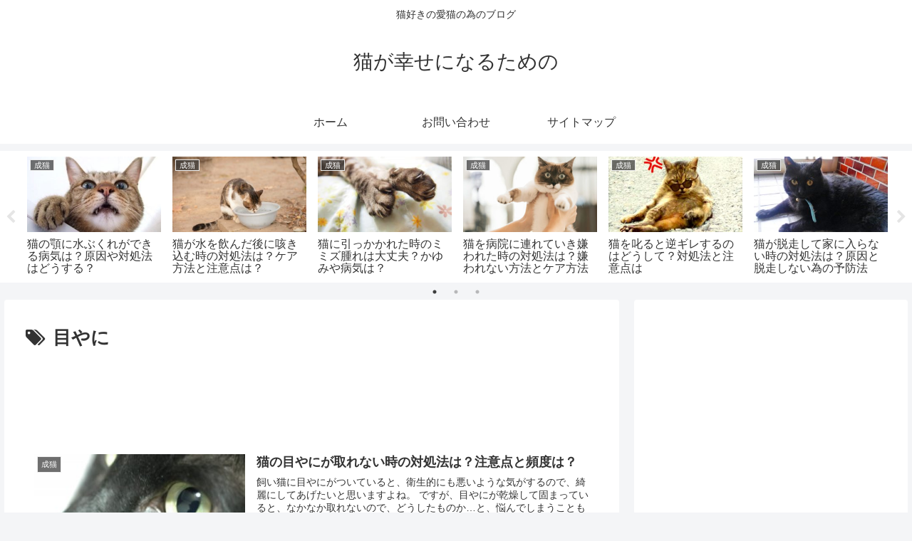

--- FILE ---
content_type: text/html; charset=utf-8
request_url: https://www.google.com/recaptcha/api2/aframe
body_size: 268
content:
<!DOCTYPE HTML><html><head><meta http-equiv="content-type" content="text/html; charset=UTF-8"></head><body><script nonce="1jRyFKtSfAN37WLwFYaMPw">/** Anti-fraud and anti-abuse applications only. See google.com/recaptcha */ try{var clients={'sodar':'https://pagead2.googlesyndication.com/pagead/sodar?'};window.addEventListener("message",function(a){try{if(a.source===window.parent){var b=JSON.parse(a.data);var c=clients[b['id']];if(c){var d=document.createElement('img');d.src=c+b['params']+'&rc='+(localStorage.getItem("rc::a")?sessionStorage.getItem("rc::b"):"");window.document.body.appendChild(d);sessionStorage.setItem("rc::e",parseInt(sessionStorage.getItem("rc::e")||0)+1);localStorage.setItem("rc::h",'1768992638901');}}}catch(b){}});window.parent.postMessage("_grecaptcha_ready", "*");}catch(b){}</script></body></html>